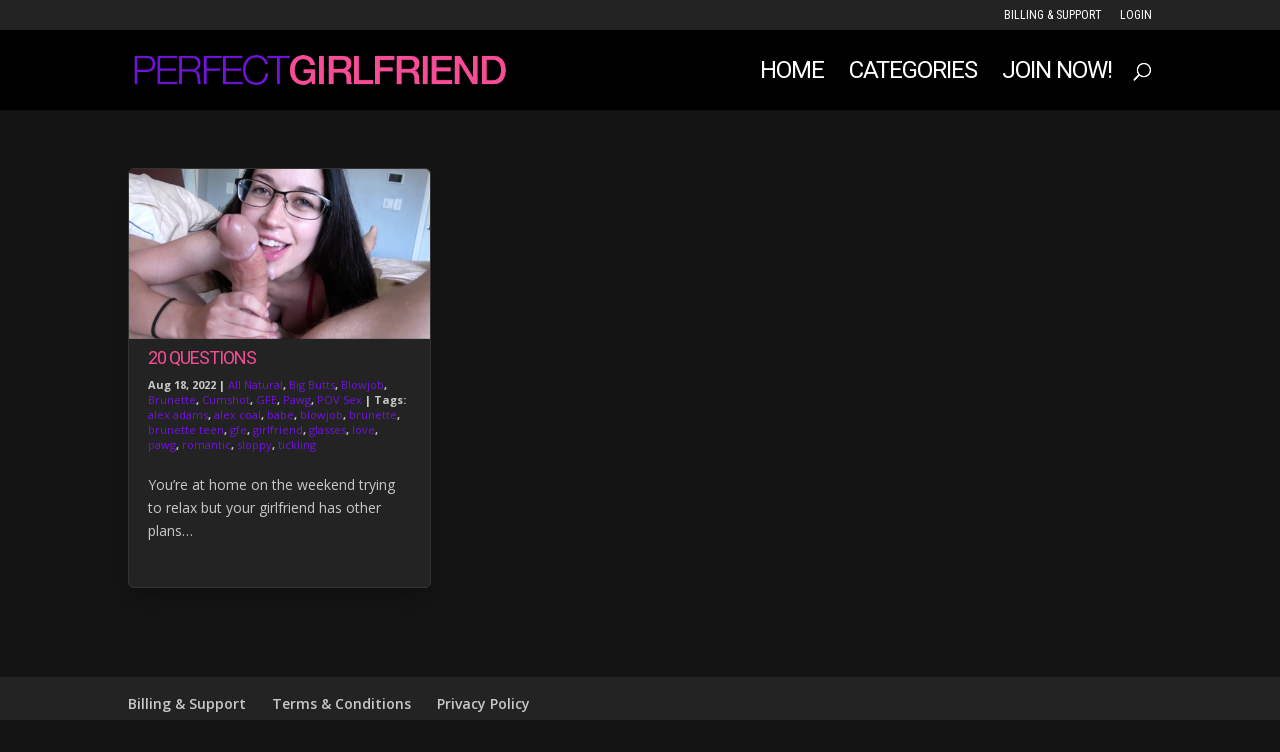

--- FILE ---
content_type: text/css
request_url: https://perfectgirlfriend.com/wp-content/et-cache/global/et-divi-customizer-global.min.css?ver=1765898968
body_size: 2579
content:
body,.et_pb_column_1_2 .et_quote_content blockquote cite,.et_pb_column_1_2 .et_link_content a.et_link_main_url,.et_pb_column_1_3 .et_quote_content blockquote cite,.et_pb_column_3_8 .et_quote_content blockquote cite,.et_pb_column_1_4 .et_quote_content blockquote cite,.et_pb_blog_grid .et_quote_content blockquote cite,.et_pb_column_1_3 .et_link_content a.et_link_main_url,.et_pb_column_3_8 .et_link_content a.et_link_main_url,.et_pb_column_1_4 .et_link_content a.et_link_main_url,.et_pb_blog_grid .et_link_content a.et_link_main_url,body .et_pb_bg_layout_light .et_pb_post p,body .et_pb_bg_layout_dark .et_pb_post p{font-size:14px}.et_pb_slide_content,.et_pb_best_value{font-size:15px}body{color:#c9c9c9}h1,h2,h3,h4,h5,h6{color:#f74d97}#et_search_icon:hover,.mobile_menu_bar:before,.mobile_menu_bar:after,.et_toggle_slide_menu:after,.et-social-icon a:hover,.et_pb_sum,.et_pb_pricing li a,.et_pb_pricing_table_button,.et_overlay:before,.entry-summary p.price ins,.et_pb_member_social_links a:hover,.et_pb_widget li a:hover,.et_pb_filterable_portfolio .et_pb_portfolio_filters li a.active,.et_pb_filterable_portfolio .et_pb_portofolio_pagination ul li a.active,.et_pb_gallery .et_pb_gallery_pagination ul li a.active,.wp-pagenavi span.current,.wp-pagenavi a:hover,.nav-single a,.tagged_as a,.posted_in a{color:#f74d97}.et_pb_contact_submit,.et_password_protected_form .et_submit_button,.et_pb_bg_layout_light .et_pb_newsletter_button,.comment-reply-link,.form-submit .et_pb_button,.et_pb_bg_layout_light .et_pb_promo_button,.et_pb_bg_layout_light .et_pb_more_button,.et_pb_contact p input[type="checkbox"]:checked+label i:before,.et_pb_bg_layout_light.et_pb_module.et_pb_button{color:#f74d97}.footer-widget h4{color:#f74d97}.et-search-form,.nav li ul,.et_mobile_menu,.footer-widget li:before,.et_pb_pricing li:before,blockquote{border-color:#f74d97}.et_pb_counter_amount,.et_pb_featured_table .et_pb_pricing_heading,.et_quote_content,.et_link_content,.et_audio_content,.et_pb_post_slider.et_pb_bg_layout_dark,.et_slide_in_menu_container,.et_pb_contact p input[type="radio"]:checked+label i:before{background-color:#f74d97}.container,.et_pb_row,.et_pb_slider .et_pb_container,.et_pb_fullwidth_section .et_pb_title_container,.et_pb_fullwidth_section .et_pb_title_featured_container,.et_pb_fullwidth_header:not(.et_pb_fullscreen) .et_pb_fullwidth_header_container{max-width:1280px}.et_boxed_layout #page-container,.et_boxed_layout.et_non_fixed_nav.et_transparent_nav #page-container #top-header,.et_boxed_layout.et_non_fixed_nav.et_transparent_nav #page-container #main-header,.et_fixed_nav.et_boxed_layout #page-container #top-header,.et_fixed_nav.et_boxed_layout #page-container #main-header,.et_boxed_layout #page-container .container,.et_boxed_layout #page-container .et_pb_row{max-width:1440px}a{color:#f74d97}#main-header,#main-header .nav li ul,.et-search-form,#main-header .et_mobile_menu{background-color:#000000}#main-header .nav li ul{background-color:#e8e3ef}.nav li ul{border-color:#7213dc}.et_secondary_nav_enabled #page-container #top-header{background-color:#232323!important}#et-secondary-nav li ul{background-color:#232323}#et-secondary-nav li ul{background-color:#000000}.et_header_style_centered .mobile_nav .select_page,.et_header_style_split .mobile_nav .select_page,.et_nav_text_color_light #top-menu>li>a,.et_nav_text_color_dark #top-menu>li>a,#top-menu a,.et_mobile_menu li a,.et_nav_text_color_light .et_mobile_menu li a,.et_nav_text_color_dark .et_mobile_menu li a,#et_search_icon:before,.et_search_form_container input,span.et_close_search_field:after,#et-top-navigation .et-cart-info{color:#ffffff}.et_search_form_container input::-moz-placeholder{color:#ffffff}.et_search_form_container input::-webkit-input-placeholder{color:#ffffff}.et_search_form_container input:-ms-input-placeholder{color:#ffffff}#top-header,#top-header a,#et-secondary-nav li li a,#top-header .et-social-icon a:before{font-weight:normal;font-style:normal;text-transform:uppercase;text-decoration:none}#top-menu li a{font-size:24px}body.et_vertical_nav .container.et_search_form_container .et-search-form input{font-size:24px!important}#top-menu li a,.et_search_form_container input{font-weight:normal;font-style:normal;text-transform:uppercase;text-decoration:none;letter-spacing:-1px}.et_search_form_container input::-moz-placeholder{font-weight:normal;font-style:normal;text-transform:uppercase;text-decoration:none;letter-spacing:-1px}.et_search_form_container input::-webkit-input-placeholder{font-weight:normal;font-style:normal;text-transform:uppercase;text-decoration:none;letter-spacing:-1px}.et_search_form_container input:-ms-input-placeholder{font-weight:normal;font-style:normal;text-transform:uppercase;text-decoration:none;letter-spacing:-1px}#top-menu li.current-menu-ancestor>a,#top-menu li.current-menu-item>a,#top-menu li.current_page_item>a{color:#7213dc}#main-footer{background-color:#000000}#main-footer .footer-widget h4,#main-footer .widget_block h1,#main-footer .widget_block h2,#main-footer .widget_block h3,#main-footer .widget_block h4,#main-footer .widget_block h5,#main-footer .widget_block h6{color:#f74d97}.footer-widget li:before{border-color:#f74d97}#et-footer-nav{background-color:#232323}.bottom-nav,.bottom-nav a,.bottom-nav li.current-menu-item a{color:#c9c9c9}#et-footer-nav .bottom-nav li.current-menu-item a{color:#7213dc}#footer-bottom{background-color:#000000}#footer-info,#footer-info a{color:#c9c9c9}#footer-info{font-size:11px}#footer-bottom .et-social-icon a{color:#7213dc}h1,h2,h3,h4,h5,h6,.et_quote_content blockquote p,.et_pb_slide_description .et_pb_slide_title{letter-spacing:-1px}body.home-posts #left-area .et_pb_post .post-meta,body.archive #left-area .et_pb_post .post-meta,body.search #left-area .et_pb_post .post-meta,body.single #left-area .et_pb_post .post-meta{line-height:1.4em}body.home-posts #left-area .et_pb_post h2,body.archive #left-area .et_pb_post h2,body.search #left-area .et_pb_post h2,body.single .et_post_meta_wrapper h1{font-weight:normal;font-style:normal;text-transform:uppercase;text-decoration:none}@media only screen and (min-width:981px){.et_fixed_nav #page-container .et-fixed-header#top-header{background-color:#232323!important}.et_fixed_nav #page-container .et-fixed-header#top-header #et-secondary-nav li ul{background-color:#232323}.et-fixed-header #top-menu a,.et-fixed-header #et_search_icon:before,.et-fixed-header #et_top_search .et-search-form input,.et-fixed-header .et_search_form_container input,.et-fixed-header .et_close_search_field:after,.et-fixed-header #et-top-navigation .et-cart-info{color:#ffffff!important}.et-fixed-header .et_search_form_container input::-moz-placeholder{color:#ffffff!important}.et-fixed-header .et_search_form_container input::-webkit-input-placeholder{color:#ffffff!important}.et-fixed-header .et_search_form_container input:-ms-input-placeholder{color:#ffffff!important}.et-fixed-header #top-menu li.current-menu-ancestor>a,.et-fixed-header #top-menu li.current-menu-item>a,.et-fixed-header #top-menu li.current_page_item>a{color:#7213dc!important}body.home-posts #left-area .et_pb_post .post-meta,body.archive #left-area .et_pb_post .post-meta,body.search #left-area .et_pb_post .post-meta,body.single #left-area .et_pb_post .post-meta{font-size:11px}}@media only screen and (min-width:1600px){.et_pb_row{padding:32px 0}.et_pb_section{padding:64px 0}.single.et_pb_pagebuilder_layout.et_full_width_page .et_post_meta_wrapper{padding-top:96px}.et_pb_fullwidth_section{padding:0}}	h1,h2,h3,h4,h5,h6{font-family:'Roboto',Helvetica,Arial,Lucida,sans-serif}#main-header,#et-top-navigation{font-family:'Roboto',Helvetica,Arial,Lucida,sans-serif}#top-header .container{font-family:'Roboto Condensed',Helvetica,Arial,Lucida,sans-serif}.geotr-ajax{background:#000!important}@media (min-width:981px){body.page-id-2633 .et_pb_gutters3 .et_pb_column_1_4,body.page-id-2633 .et_pb_gutters3 .et_pb_column_1_2,body.page-id-2633 .et_pb_gutters3.et_pb_row .et_pb_column_1_2{width:25%}body.page-id-2633 .et_pb_gutters3 .et_pb_column,body.page-id-2777 .et_pb_gutters3 .et_pb_column,body.page-id-2807 .et_pb_gutters3 .et_pb_column,body.page-id-2816 .et_pb_gutters3 .et_pb_column,body.page-id-2823 .et_pb_gutters3 .et_pb_column{margin-right:0%}body.page-id-2777 .et_pb_section,body.page-id-2807 .et_pb_section,body.page-id-2816 .et_pb_section,body.page-id-2823 .et_pb_section{padding:0px!important}}@media (max-width:980px){body.page-id-2633 .et_pb_column{width:50%;margin-bottom:0px}body.page-id-2633 .et_pb_row_4col>.et_pb_column.et_pb_column_1_4{width:50%;margin-right:0%}body.page-id-2777 .et_pb_section,body.page-id-2807 .et_pb_section,body.page-id-2816 .et_pb_section,body.page-id-2823 .et_pb_section{padding:0px!important}}@media (max-width:479px){body.page-id-2633 .et_pb_column{width:50%!important}body.page-id-2633 #cleancta,body.page-id-2633 .et_pb_column.textblurb{width:100%!important}body.page-id-2633 .et_pb_row .et_pb_column.et_pb_column_1_4{margin-bottom:0px!important}}body.page-id-2633 #page-container{padding-top:0px!important}body.page-id-2633 li#menu-item-187,body.page-id-2633 #et_top_search,body.page-id-2633 #menu-item-180,body.page-id-2633 #top-header,body.page-id-2633 header,body.page-id-2633 footer{display:none!important}body.page-id-2777 #page-container{padding-top:0px!important}body.page-id-2777 li#menu-item-187,body.page-id-2777 #et_top_search,body.page-id-2777 #menu-item-180,body.page-id-2777 #top-header,body.page-id-2777 header,body.page-id-2777 footer{display:none!important}body.page-id-2807 #page-container{padding-top:0px!important}body.page-id-2807 li#menu-item-187,body.page-id-2807 #et_top_search,body.page-id-2807 #menu-item-180,body.page-id-2807 #top-header,body.page-id-2807 header,body.page-id-2807 footer{display:none!important}body.page-id-2816 #page-container{padding-top:0px!important}body.page-id-2816 li#menu-item-187,body.page-id-2816 #et_top_search,body.page-id-2816 #menu-item-180,body.page-id-2816 #top-header,body.page-id-2816 header,body.page-id-2816 footer{display:none!important}body.page-id-2823 #page-container{padding-top:0px!important}body.page-id-2823 li#menu-item-187,body.page-id-2823 #et_top_search,body.page-id-2823 #menu-item-180,body.page-id-2823 #top-header,body.page-id-2823 header,body.page-id-2823 footer{display:none!important}#main-content .container:before{background:none}.search #main-content .container::before,.archive #main-content .container::before{display:none}.search #left-area,.archive #left-area{width:100%;float:none;padding-right:0}.search #sidebar,.archive #sidebar{display:none}.search #left-area,.archive #left-area{-moz-column-count:3;column-count:3;-moz-column-gap:60px;column-gap:60px}.archive .et_pb_post>a,.search .et_pb_post>a{margin:-20px -20px 10px;display:block}.search #left-area .et_pb_post,.archive #left-area .et_pb_post{border-radius:6px 6px 6px 6px;box-shadow:0px 12px 18px -6px rgba(0,0,0,0.3);max-height:460px;height:420px;overflow:hidden;page-break-inside:avoid;break-inside:avoid-column;width:100%;padding:19px;border:1px solid #d8d8d8;background-color:#fff;word-wrap:break-word;display:inline-block}.search #left-area .et_pb_post h2,.archive #left-area .et_pb_post h2{font-size:18px}.search #left-area .et_pb_post.format-link,.search #left-area .et_pb_post.format-quote,.search #left-area .et_pb_post.format-audio,.archive #left-area .et_pb_post.format-link,.archive #left-area .et_pb_post.format-quote,.archive #left-area .et_pb_post.format-audio{padding:0}.archive .et_pb_post .et_pb_image_container,.archive .et_pb_post .et_main_video_container,.archive .et_pb_post .et_audio_content,.archive .et_pb_post .et_pb_slider,.search .et_pb_post .et_pb_image_container,.search .et_pb_post .et_main_video_container,.search .et_pb_post .et_audio_content,.search .et_pb_post .et_pb_slider{margin:-20px -20px 10px}.archive .et_pb_post.format-audio .et_audio_content{margin:0px -38px 0px}.archive .et_pb_post .et_pb_slider .et_pb_slide,.search .et_pb_post .et_pb_slider .et_pb_slide{min-height:180px}.archive .pagination,.search .pagination{padding:20px 0}@media screen and (max-width:980px){.search #left-area,.archive #left-area{-moz-column-count:2;column-count:2;-moz-column-gap:60px;column-gap:60px}}@media screen and (max-width:767px){.search #left-area,.archive #left-area{-moz-column-count:1;column-count:1}.search .et_pb_post.format-audio .et_audio_content,.archive .et_pb_post.format-audio .et_audio_content{margin:0}.search #left-area .et_pb_post.format-audio .et_audio_container .mejs-controls div.mejs-time-rail,.archive #left-area .et_pb_post.format-audio .et_audio_container .mejs-controls div.mejs-time-rail,.search #left-area .et_pb_post.format-audio .et_audio_container .mejs-controls .mejs-time-rail .mejs-time-total,.archive #left-area .et_pb_post.format-audio .et_audio_container .mejs-controls .mejs-time-rail .mejs-time-total{min-width:300px!important;width:300px!important}}.search #left-area,.archive #left-area{column-gap:57px}span.author.vcard{display:none!important}#main-content{background-color:transparent}.pciwgas-cat-wrap .pciwgas-title a{color:#fff}.pciwgas-cat-wrap .pciwgas-cat-count{background:#7213dc!important;color:#000}.et_pb_widget a{color:#c9c9c9}.et_pb_post .entry-content{padding-top:0px!important}.kgvid_wrapper{margin-bottom:30px}.post-meta{font-weight:bold}.post-meta a{font-weight:normal;color:#7213dc!important}.pciwgas-title{font-family:'Roboto Condensed';font-weight:500!important}.pciwgas-cat-wrap .pciwgas-cat-count{background:#7213dc;border-radius:8px;margin-left:6px}.pciwgas-cat-wrap .pciwgas-img-wrapper img.pciwgas-cat-img{border-radius:8px;box-shadow:0px 2px 15px rgba(0,0,0,.4);border:4px solid #fff}.et_pb_post .entry-content{padding-top:0px!important}.kgvid_wrapper{padding-bottom:30px}.post-meta{font-weight:bold}.post-meta a{font-weight:normal;color:#7213dc!important}.pciwgas-title{font-family:'Roboto Condensed';font-weight:500!important}.pciwgas-cat-wrap .pciwgas-cat-count{background:#7213dc;border-radius:8px;margin-left:6px}.pciwgas-cat-wrap .pciwgas-img-wrapper img.pciwgas-cat-img{border-radius:8px;box-shadow:0px 2px 15px rgba(0,0,0,.4);border:4px solid #fff}.et_pb_blog_grid .et_pb_post{max-height:460px;height:430px}#footer-info{float:none;text-align:center!important}@media (min-width:981px){.et_pb_gutters3 .et_pb_column_4_4 .et_pb_blog_grid .column.size-1of3{width:29.6%}}.search #left-area .et_pb_post,.archive #left-area .et_pb_post{background:#232323;border:1px solid #333}#sgpb-popup-dialog-main-div{border:1px solid #222!important;border-radius:12px;padding:20px;background-color:#000!important}.wp-pagenavi a,.wp-pagenavi span{color:#f74d97;font-size:18px!important;font-weight:700!important}